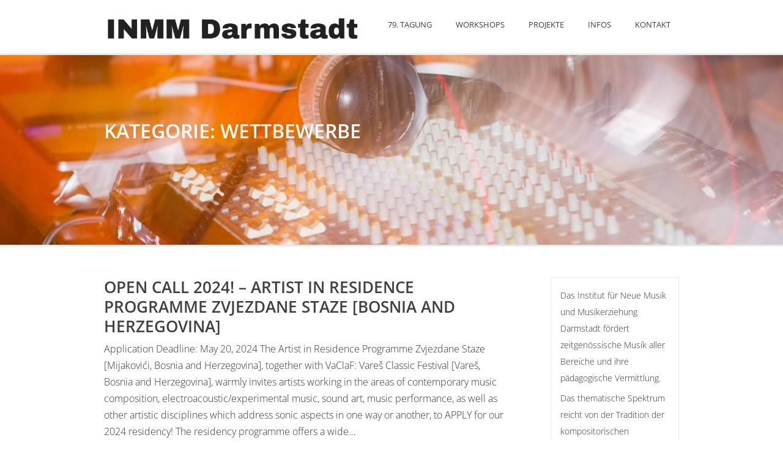

--- FILE ---
content_type: text/html; charset=UTF-8
request_url: https://www.neue-musik.org/category/wettbewerbe/page/3/
body_size: 12506
content:
<!DOCTYPE html>
<html class="no-js" lang="de">
<head>
<meta charset="UTF-8">

<!-- Diese Seite wurde optimiert mit wpSEO (https://www.wpseo.org). -->
<title>Wettbewerbe » Seite 3 » INMM Institut für Neue Musik und Musikerziehung</title>
<meta name="description" content="Open Call 2024! – Artist in Residence Programme Zvjezdane Staze [Bosnia and Herzegovina]. REMINDER - Call for Applications | Residency for New Music Composition - Montreal. OPEN CALL – DYSTOPIA sound art biennial 2024 - update. Ausschreibung: Musik 21 im NDR 24/25. 8." />
<meta name="robots" content="noindex, follow" />
<link rel="canonical" href="https://www.neue-musik.org/category/wettbewerbe/page/3/" />
<link rel="prev" href="https://www.neue-musik.org/category/wettbewerbe/page/2/" />
<link rel="next" href="https://www.neue-musik.org/category/wettbewerbe/page/4/" />
<meta property="og:type" content="website">
<meta property="og:url" content="https://www.neue-musik.org/category/wettbewerbe/page/3/">
<meta property="og:title" content="Wettbewerbe » Seite 3 » INMM Institut für Neue Musik und Musikerziehung">
<meta property="og:description" content="Open Call 2024! – Artist in Residence Programme Zvjezdane Staze [Bosnia and Herzegovina]. REMINDER - Call for Applications | Residency for New Music Composition - Montreal. OPEN CALL – DYSTOPIA sound art biennial 2024 - update. Ausschreibung: Musik 21 im NDR 24/25. 8.">


<meta name="viewport" content="width=device-width, initial-scale = 1.0, maximum-scale=2.0, user-scalable=yes" />
<link rel="profile" href="http://gmpg.org/xfn/11">
<link rel="pingback" href="">

	<style>img:is([sizes="auto" i], [sizes^="auto," i]) { contain-intrinsic-size: 3000px 1500px }</style>
	
<link rel="alternate" type="application/rss+xml" title="INMM Institut für Neue Musik und Musikerziehung &raquo; Feed" href="https://www.neue-musik.org/feed/" />
<link rel="alternate" type="application/rss+xml" title="INMM Institut für Neue Musik und Musikerziehung &raquo; Wettbewerbe Kategorie-Feed" href="https://www.neue-musik.org/category/wettbewerbe/feed/" />
<script type="text/javascript">
/* <![CDATA[ */
window._wpemojiSettings = {"baseUrl":"https:\/\/s.w.org\/images\/core\/emoji\/16.0.1\/72x72\/","ext":".png","svgUrl":"https:\/\/s.w.org\/images\/core\/emoji\/16.0.1\/svg\/","svgExt":".svg","source":{"concatemoji":"https:\/\/www.neue-musik.org\/wp-includes\/js\/wp-emoji-release.min.js?ver=6.8.3"}};
/*! This file is auto-generated */
!function(s,n){var o,i,e;function c(e){try{var t={supportTests:e,timestamp:(new Date).valueOf()};sessionStorage.setItem(o,JSON.stringify(t))}catch(e){}}function p(e,t,n){e.clearRect(0,0,e.canvas.width,e.canvas.height),e.fillText(t,0,0);var t=new Uint32Array(e.getImageData(0,0,e.canvas.width,e.canvas.height).data),a=(e.clearRect(0,0,e.canvas.width,e.canvas.height),e.fillText(n,0,0),new Uint32Array(e.getImageData(0,0,e.canvas.width,e.canvas.height).data));return t.every(function(e,t){return e===a[t]})}function u(e,t){e.clearRect(0,0,e.canvas.width,e.canvas.height),e.fillText(t,0,0);for(var n=e.getImageData(16,16,1,1),a=0;a<n.data.length;a++)if(0!==n.data[a])return!1;return!0}function f(e,t,n,a){switch(t){case"flag":return n(e,"\ud83c\udff3\ufe0f\u200d\u26a7\ufe0f","\ud83c\udff3\ufe0f\u200b\u26a7\ufe0f")?!1:!n(e,"\ud83c\udde8\ud83c\uddf6","\ud83c\udde8\u200b\ud83c\uddf6")&&!n(e,"\ud83c\udff4\udb40\udc67\udb40\udc62\udb40\udc65\udb40\udc6e\udb40\udc67\udb40\udc7f","\ud83c\udff4\u200b\udb40\udc67\u200b\udb40\udc62\u200b\udb40\udc65\u200b\udb40\udc6e\u200b\udb40\udc67\u200b\udb40\udc7f");case"emoji":return!a(e,"\ud83e\udedf")}return!1}function g(e,t,n,a){var r="undefined"!=typeof WorkerGlobalScope&&self instanceof WorkerGlobalScope?new OffscreenCanvas(300,150):s.createElement("canvas"),o=r.getContext("2d",{willReadFrequently:!0}),i=(o.textBaseline="top",o.font="600 32px Arial",{});return e.forEach(function(e){i[e]=t(o,e,n,a)}),i}function t(e){var t=s.createElement("script");t.src=e,t.defer=!0,s.head.appendChild(t)}"undefined"!=typeof Promise&&(o="wpEmojiSettingsSupports",i=["flag","emoji"],n.supports={everything:!0,everythingExceptFlag:!0},e=new Promise(function(e){s.addEventListener("DOMContentLoaded",e,{once:!0})}),new Promise(function(t){var n=function(){try{var e=JSON.parse(sessionStorage.getItem(o));if("object"==typeof e&&"number"==typeof e.timestamp&&(new Date).valueOf()<e.timestamp+604800&&"object"==typeof e.supportTests)return e.supportTests}catch(e){}return null}();if(!n){if("undefined"!=typeof Worker&&"undefined"!=typeof OffscreenCanvas&&"undefined"!=typeof URL&&URL.createObjectURL&&"undefined"!=typeof Blob)try{var e="postMessage("+g.toString()+"("+[JSON.stringify(i),f.toString(),p.toString(),u.toString()].join(",")+"));",a=new Blob([e],{type:"text/javascript"}),r=new Worker(URL.createObjectURL(a),{name:"wpTestEmojiSupports"});return void(r.onmessage=function(e){c(n=e.data),r.terminate(),t(n)})}catch(e){}c(n=g(i,f,p,u))}t(n)}).then(function(e){for(var t in e)n.supports[t]=e[t],n.supports.everything=n.supports.everything&&n.supports[t],"flag"!==t&&(n.supports.everythingExceptFlag=n.supports.everythingExceptFlag&&n.supports[t]);n.supports.everythingExceptFlag=n.supports.everythingExceptFlag&&!n.supports.flag,n.DOMReady=!1,n.readyCallback=function(){n.DOMReady=!0}}).then(function(){return e}).then(function(){var e;n.supports.everything||(n.readyCallback(),(e=n.source||{}).concatemoji?t(e.concatemoji):e.wpemoji&&e.twemoji&&(t(e.twemoji),t(e.wpemoji)))}))}((window,document),window._wpemojiSettings);
/* ]]> */
</script>
<style id='wp-emoji-styles-inline-css' type='text/css'>

	img.wp-smiley, img.emoji {
		display: inline !important;
		border: none !important;
		box-shadow: none !important;
		height: 1em !important;
		width: 1em !important;
		margin: 0 0.07em !important;
		vertical-align: -0.1em !important;
		background: none !important;
		padding: 0 !important;
	}
</style>
<link rel='stylesheet' id='wp-block-library-css' href='https://www.neue-musik.org/wp-includes/css/dist/block-library/style.min.css?ver=6.8.3' type='text/css' media='all' />
<style id='classic-theme-styles-inline-css' type='text/css'>
/*! This file is auto-generated */
.wp-block-button__link{color:#fff;background-color:#32373c;border-radius:9999px;box-shadow:none;text-decoration:none;padding:calc(.667em + 2px) calc(1.333em + 2px);font-size:1.125em}.wp-block-file__button{background:#32373c;color:#fff;text-decoration:none}
</style>
<style id='global-styles-inline-css' type='text/css'>
:root{--wp--preset--aspect-ratio--square: 1;--wp--preset--aspect-ratio--4-3: 4/3;--wp--preset--aspect-ratio--3-4: 3/4;--wp--preset--aspect-ratio--3-2: 3/2;--wp--preset--aspect-ratio--2-3: 2/3;--wp--preset--aspect-ratio--16-9: 16/9;--wp--preset--aspect-ratio--9-16: 9/16;--wp--preset--color--black: #000000;--wp--preset--color--cyan-bluish-gray: #abb8c3;--wp--preset--color--white: #ffffff;--wp--preset--color--pale-pink: #f78da7;--wp--preset--color--vivid-red: #cf2e2e;--wp--preset--color--luminous-vivid-orange: #ff6900;--wp--preset--color--luminous-vivid-amber: #fcb900;--wp--preset--color--light-green-cyan: #7bdcb5;--wp--preset--color--vivid-green-cyan: #00d084;--wp--preset--color--pale-cyan-blue: #8ed1fc;--wp--preset--color--vivid-cyan-blue: #0693e3;--wp--preset--color--vivid-purple: #9b51e0;--wp--preset--gradient--vivid-cyan-blue-to-vivid-purple: linear-gradient(135deg,rgba(6,147,227,1) 0%,rgb(155,81,224) 100%);--wp--preset--gradient--light-green-cyan-to-vivid-green-cyan: linear-gradient(135deg,rgb(122,220,180) 0%,rgb(0,208,130) 100%);--wp--preset--gradient--luminous-vivid-amber-to-luminous-vivid-orange: linear-gradient(135deg,rgba(252,185,0,1) 0%,rgba(255,105,0,1) 100%);--wp--preset--gradient--luminous-vivid-orange-to-vivid-red: linear-gradient(135deg,rgba(255,105,0,1) 0%,rgb(207,46,46) 100%);--wp--preset--gradient--very-light-gray-to-cyan-bluish-gray: linear-gradient(135deg,rgb(238,238,238) 0%,rgb(169,184,195) 100%);--wp--preset--gradient--cool-to-warm-spectrum: linear-gradient(135deg,rgb(74,234,220) 0%,rgb(151,120,209) 20%,rgb(207,42,186) 40%,rgb(238,44,130) 60%,rgb(251,105,98) 80%,rgb(254,248,76) 100%);--wp--preset--gradient--blush-light-purple: linear-gradient(135deg,rgb(255,206,236) 0%,rgb(152,150,240) 100%);--wp--preset--gradient--blush-bordeaux: linear-gradient(135deg,rgb(254,205,165) 0%,rgb(254,45,45) 50%,rgb(107,0,62) 100%);--wp--preset--gradient--luminous-dusk: linear-gradient(135deg,rgb(255,203,112) 0%,rgb(199,81,192) 50%,rgb(65,88,208) 100%);--wp--preset--gradient--pale-ocean: linear-gradient(135deg,rgb(255,245,203) 0%,rgb(182,227,212) 50%,rgb(51,167,181) 100%);--wp--preset--gradient--electric-grass: linear-gradient(135deg,rgb(202,248,128) 0%,rgb(113,206,126) 100%);--wp--preset--gradient--midnight: linear-gradient(135deg,rgb(2,3,129) 0%,rgb(40,116,252) 100%);--wp--preset--font-size--small: 13px;--wp--preset--font-size--medium: 20px;--wp--preset--font-size--large: 36px;--wp--preset--font-size--x-large: 42px;--wp--preset--spacing--20: 0.44rem;--wp--preset--spacing--30: 0.67rem;--wp--preset--spacing--40: 1rem;--wp--preset--spacing--50: 1.5rem;--wp--preset--spacing--60: 2.25rem;--wp--preset--spacing--70: 3.38rem;--wp--preset--spacing--80: 5.06rem;--wp--preset--shadow--natural: 6px 6px 9px rgba(0, 0, 0, 0.2);--wp--preset--shadow--deep: 12px 12px 50px rgba(0, 0, 0, 0.4);--wp--preset--shadow--sharp: 6px 6px 0px rgba(0, 0, 0, 0.2);--wp--preset--shadow--outlined: 6px 6px 0px -3px rgba(255, 255, 255, 1), 6px 6px rgba(0, 0, 0, 1);--wp--preset--shadow--crisp: 6px 6px 0px rgba(0, 0, 0, 1);}:where(.is-layout-flex){gap: 0.5em;}:where(.is-layout-grid){gap: 0.5em;}body .is-layout-flex{display: flex;}.is-layout-flex{flex-wrap: wrap;align-items: center;}.is-layout-flex > :is(*, div){margin: 0;}body .is-layout-grid{display: grid;}.is-layout-grid > :is(*, div){margin: 0;}:where(.wp-block-columns.is-layout-flex){gap: 2em;}:where(.wp-block-columns.is-layout-grid){gap: 2em;}:where(.wp-block-post-template.is-layout-flex){gap: 1.25em;}:where(.wp-block-post-template.is-layout-grid){gap: 1.25em;}.has-black-color{color: var(--wp--preset--color--black) !important;}.has-cyan-bluish-gray-color{color: var(--wp--preset--color--cyan-bluish-gray) !important;}.has-white-color{color: var(--wp--preset--color--white) !important;}.has-pale-pink-color{color: var(--wp--preset--color--pale-pink) !important;}.has-vivid-red-color{color: var(--wp--preset--color--vivid-red) !important;}.has-luminous-vivid-orange-color{color: var(--wp--preset--color--luminous-vivid-orange) !important;}.has-luminous-vivid-amber-color{color: var(--wp--preset--color--luminous-vivid-amber) !important;}.has-light-green-cyan-color{color: var(--wp--preset--color--light-green-cyan) !important;}.has-vivid-green-cyan-color{color: var(--wp--preset--color--vivid-green-cyan) !important;}.has-pale-cyan-blue-color{color: var(--wp--preset--color--pale-cyan-blue) !important;}.has-vivid-cyan-blue-color{color: var(--wp--preset--color--vivid-cyan-blue) !important;}.has-vivid-purple-color{color: var(--wp--preset--color--vivid-purple) !important;}.has-black-background-color{background-color: var(--wp--preset--color--black) !important;}.has-cyan-bluish-gray-background-color{background-color: var(--wp--preset--color--cyan-bluish-gray) !important;}.has-white-background-color{background-color: var(--wp--preset--color--white) !important;}.has-pale-pink-background-color{background-color: var(--wp--preset--color--pale-pink) !important;}.has-vivid-red-background-color{background-color: var(--wp--preset--color--vivid-red) !important;}.has-luminous-vivid-orange-background-color{background-color: var(--wp--preset--color--luminous-vivid-orange) !important;}.has-luminous-vivid-amber-background-color{background-color: var(--wp--preset--color--luminous-vivid-amber) !important;}.has-light-green-cyan-background-color{background-color: var(--wp--preset--color--light-green-cyan) !important;}.has-vivid-green-cyan-background-color{background-color: var(--wp--preset--color--vivid-green-cyan) !important;}.has-pale-cyan-blue-background-color{background-color: var(--wp--preset--color--pale-cyan-blue) !important;}.has-vivid-cyan-blue-background-color{background-color: var(--wp--preset--color--vivid-cyan-blue) !important;}.has-vivid-purple-background-color{background-color: var(--wp--preset--color--vivid-purple) !important;}.has-black-border-color{border-color: var(--wp--preset--color--black) !important;}.has-cyan-bluish-gray-border-color{border-color: var(--wp--preset--color--cyan-bluish-gray) !important;}.has-white-border-color{border-color: var(--wp--preset--color--white) !important;}.has-pale-pink-border-color{border-color: var(--wp--preset--color--pale-pink) !important;}.has-vivid-red-border-color{border-color: var(--wp--preset--color--vivid-red) !important;}.has-luminous-vivid-orange-border-color{border-color: var(--wp--preset--color--luminous-vivid-orange) !important;}.has-luminous-vivid-amber-border-color{border-color: var(--wp--preset--color--luminous-vivid-amber) !important;}.has-light-green-cyan-border-color{border-color: var(--wp--preset--color--light-green-cyan) !important;}.has-vivid-green-cyan-border-color{border-color: var(--wp--preset--color--vivid-green-cyan) !important;}.has-pale-cyan-blue-border-color{border-color: var(--wp--preset--color--pale-cyan-blue) !important;}.has-vivid-cyan-blue-border-color{border-color: var(--wp--preset--color--vivid-cyan-blue) !important;}.has-vivid-purple-border-color{border-color: var(--wp--preset--color--vivid-purple) !important;}.has-vivid-cyan-blue-to-vivid-purple-gradient-background{background: var(--wp--preset--gradient--vivid-cyan-blue-to-vivid-purple) !important;}.has-light-green-cyan-to-vivid-green-cyan-gradient-background{background: var(--wp--preset--gradient--light-green-cyan-to-vivid-green-cyan) !important;}.has-luminous-vivid-amber-to-luminous-vivid-orange-gradient-background{background: var(--wp--preset--gradient--luminous-vivid-amber-to-luminous-vivid-orange) !important;}.has-luminous-vivid-orange-to-vivid-red-gradient-background{background: var(--wp--preset--gradient--luminous-vivid-orange-to-vivid-red) !important;}.has-very-light-gray-to-cyan-bluish-gray-gradient-background{background: var(--wp--preset--gradient--very-light-gray-to-cyan-bluish-gray) !important;}.has-cool-to-warm-spectrum-gradient-background{background: var(--wp--preset--gradient--cool-to-warm-spectrum) !important;}.has-blush-light-purple-gradient-background{background: var(--wp--preset--gradient--blush-light-purple) !important;}.has-blush-bordeaux-gradient-background{background: var(--wp--preset--gradient--blush-bordeaux) !important;}.has-luminous-dusk-gradient-background{background: var(--wp--preset--gradient--luminous-dusk) !important;}.has-pale-ocean-gradient-background{background: var(--wp--preset--gradient--pale-ocean) !important;}.has-electric-grass-gradient-background{background: var(--wp--preset--gradient--electric-grass) !important;}.has-midnight-gradient-background{background: var(--wp--preset--gradient--midnight) !important;}.has-small-font-size{font-size: var(--wp--preset--font-size--small) !important;}.has-medium-font-size{font-size: var(--wp--preset--font-size--medium) !important;}.has-large-font-size{font-size: var(--wp--preset--font-size--large) !important;}.has-x-large-font-size{font-size: var(--wp--preset--font-size--x-large) !important;}
:where(.wp-block-post-template.is-layout-flex){gap: 1.25em;}:where(.wp-block-post-template.is-layout-grid){gap: 1.25em;}
:where(.wp-block-columns.is-layout-flex){gap: 2em;}:where(.wp-block-columns.is-layout-grid){gap: 2em;}
:root :where(.wp-block-pullquote){font-size: 1.5em;line-height: 1.6;}
</style>
<link rel='stylesheet' id='contact-form-7-css' href='https://www.neue-musik.org/wp-content/plugins/contact-form-7/includes/css/styles.css?ver=6.1.4' type='text/css' media='all' />
<link rel='stylesheet' id='swimgcss-css' href='https://www.neue-musik.org/wp-content/plugins/shrinkwrap-images/shrinkwrap_images.css?ver=1.3.2' type='text/css' media='all' />
<link rel='stylesheet' id='indigo-open-sans-css' href='//www.neue-musik.org/wp-content/uploads/omgf/indigo-open-sans/indigo-open-sans.css?ver=1749539293' type='text/css' media='all' />
<link rel='stylesheet' id='genericons-css' href='https://www.neue-musik.org/wp-content/themes/indigo/genericons/genericons.css?ver=3.3.1' type='text/css' media='all' />
<link rel='stylesheet' id='custom-style-css' href='https://www.neue-musik.org/wp-content/themes/indigo/custom.css?ver=1' type='text/css' media='screen' />
<link rel='stylesheet' id='indigo-style-css' href='https://www.neue-musik.org/wp-content/themes/indigo/style.css?ver=6.8.3' type='text/css' media='all' />
<link rel='stylesheet' id='wrve-css-css' href='https://www.neue-musik.org/wp-content/plugins/responsive-video-embed/css/rve.min.css?ver=6.8.3' type='text/css' media='all' />
<script type="text/javascript" src="https://www.neue-musik.org/wp-includes/js/jquery/jquery.min.js?ver=3.7.1" id="jquery-core-js"></script>
<script type="text/javascript" src="https://www.neue-musik.org/wp-includes/js/jquery/jquery-migrate.min.js?ver=3.4.1" id="jquery-migrate-js"></script>
<link rel="https://api.w.org/" href="https://www.neue-musik.org/wp-json/" /><link rel="alternate" title="JSON" type="application/json" href="https://www.neue-musik.org/wp-json/wp/v2/categories/10" /><link rel="EditURI" type="application/rsd+xml" title="RSD" href="https://www.neue-musik.org/xmlrpc.php?rsd" />
<meta name="generator" content="WordPress 6.8.3" />
    <style type="text/css">
        #header { background: #ffffff; }
		.mainnav a { color: #404040; }
		.sl-slider h2, .sl-slider blockquote { color: #ffffff; }
		.sl-slider blockquote a { border: solid 2px #ffffff; color: #ffffff; }
		body { color: #333333; }
		h1.entry-title, h2.entry-title, .artsubtitle { color: #ffffff; }
		.blogpost h2.entry-title a, .servicespost h2.entry-title a, .teammember h2.entry-title { color: #404040; }
		.teamwidget h2, .serviceswidget h2, #footerinner h2 { color: #404040; }
		#rightbar h2 { color: #4DBFD9; }
		a.socialicon { color: #666666; border: solid 1px #666666; }
		a.socialicon:hover { background: #666666; }
    </style>
    <link rel="icon" href="https://www.neue-musik.org/wp-content/uploads/2021/04/inmm-logo-neu-e1758187541322-150x150.jpg" sizes="32x32" />
<link rel="icon" href="https://www.neue-musik.org/wp-content/uploads/2021/04/inmm-logo-neu-e1758187541322.jpg" sizes="192x192" />
<link rel="apple-touch-icon" href="https://www.neue-musik.org/wp-content/uploads/2021/04/inmm-logo-neu-e1758187541322.jpg" />
<meta name="msapplication-TileImage" content="https://www.neue-musik.org/wp-content/uploads/2021/04/inmm-logo-neu-e1758187541322.jpg" />
		<style type="text/css" id="wp-custom-css">
			/* open-sans-300 - vietnamese_latin-ext_latin_hebrew_greek-ext_greek_cyrillic-ext_cyrillic */
@font-face {
  font-family: 'Open Sans';
  font-style: normal;
  font-weight: 300;
  src: url('https://www.neue-musik.org/fonts/open-sans-v34-vietnamese_latin-ext_latin_hebrew_greek-ext_greek_cyrillic-ext_cyrillic-300.eot'); /* IE9 Compat Modes */
  src: local(''),
       url('https://www.neue-musik.org/fonts/open-sans-v34-vietnamese_latin-ext_latin_hebrew_greek-ext_greek_cyrillic-ext_cyrillic-300.eot?#iefix') format('embedded-opentype'), /* IE6-IE8 */
       url('https://www.neue-musik.org/fonts/open-sans-v34-vietnamese_latin-ext_latin_hebrew_greek-ext_greek_cyrillic-ext_cyrillic-300.woff2') format('woff2'), /* Super Modern Browsers */
       url('https://www.neue-musik.org/fonts/open-sans-v34-vietnamese_latin-ext_latin_hebrew_greek-ext_greek_cyrillic-ext_cyrillic-300.woff') format('woff'), /* Modern Browsers */
       url('https://www.neue-musik.org/fonts/open-sans-v34-vietnamese_latin-ext_latin_hebrew_greek-ext_greek_cyrillic-ext_cyrillic-300.ttf') format('truetype'), /* Safari, Android, iOS */
       url('https://www.neue-musik.org/fonts/open-sans-v34-vietnamese_latin-ext_latin_hebrew_greek-ext_greek_cyrillic-ext_cyrillic-300.svg#OpenSans') format('svg'); /* Legacy iOS */
}

/* open-sans-regular - vietnamese_latin-ext_latin_hebrew_greek-ext_greek_cyrillic-ext_cyrillic */
@font-face {
  font-family: 'Open Sans';
  font-style: normal;
  font-weight: 400;
  src: url('https://www.neue-musik.org/fonts/open-sans-v34-vietnamese_latin-ext_latin_hebrew_greek-ext_greek_cyrillic-ext_cyrillic-regular.eot'); /* IE9 Compat Modes */
  src: local(''),
       url('https://www.neue-musik.org/fonts/open-sans-v34-vietnamese_latin-ext_latin_hebrew_greek-ext_greek_cyrillic-ext_cyrillic-regular.eot?#iefix') format('embedded-opentype'), /* IE6-IE8 */
       url('https://www.neue-musik.org/fonts/open-sans-v34-vietnamese_latin-ext_latin_hebrew_greek-ext_greek_cyrillic-ext_cyrillic-regular.woff2') format('woff2'), /* Super Modern Browsers */
       url('https://www.neue-musik.org/fonts/open-sans-v34-vietnamese_latin-ext_latin_hebrew_greek-ext_greek_cyrillic-ext_cyrillic-regular.woff') format('woff'), /* Modern Browsers */
       url('https://www.neue-musik.org/fonts/open-sans-v34-vietnamese_latin-ext_latin_hebrew_greek-ext_greek_cyrillic-ext_cyrillic-regular.ttf') format('truetype'), /* Safari, Android, iOS */
       url('https://www.neue-musik.org/fonts/open-sans-v34-vietnamese_latin-ext_latin_hebrew_greek-ext_greek_cyrillic-ext_cyrillic-regular.svg#OpenSans') format('svg'); /* Legacy iOS */
}

/* open-sans-500 - vietnamese_latin-ext_latin_hebrew_greek-ext_greek_cyrillic-ext_cyrillic */
@font-face {
  font-family: 'Open Sans';
  font-style: normal;
  font-weight: 500;
  src: url('https://www.neue-musik.org/fonts/open-sans-v34-vietnamese_latin-ext_latin_hebrew_greek-ext_greek_cyrillic-ext_cyrillic-500.eot'); /* IE9 Compat Modes */
  src: local(''),
       url('https://www.neue-musik.org/fonts/open-sans-v34-vietnamese_latin-ext_latin_hebrew_greek-ext_greek_cyrillic-ext_cyrillic-500.eot?#iefix') format('embedded-opentype'), /* IE6-IE8 */
       url('https://www.neue-musik.org/fonts/open-sans-v34-vietnamese_latin-ext_latin_hebrew_greek-ext_greek_cyrillic-ext_cyrillic-500.woff2') format('woff2'), /* Super Modern Browsers */
       url('https://www.neue-musik.org/fonts/open-sans-v34-vietnamese_latin-ext_latin_hebrew_greek-ext_greek_cyrillic-ext_cyrillic-500.woff') format('woff'), /* Modern Browsers */
       url('https://www.neue-musik.org/fonts/open-sans-v34-vietnamese_latin-ext_latin_hebrew_greek-ext_greek_cyrillic-ext_cyrillic-500.ttf') format('truetype'), /* Safari, Android, iOS */
       url('https://www.neue-musik.org/fonts/open-sans-v34-vietnamese_latin-ext_latin_hebrew_greek-ext_greek_cyrillic-ext_cyrillic-500.svg#OpenSans') format('svg'); /* Legacy iOS */
}

/* open-sans-600 - vietnamese_latin-ext_latin_hebrew_greek-ext_greek_cyrillic-ext_cyrillic */
@font-face {
  font-family: 'Open Sans';
  font-style: normal;
  font-weight: 600;
  src: url('https://www.neue-musik.org/fonts/open-sans-v34-vietnamese_latin-ext_latin_hebrew_greek-ext_greek_cyrillic-ext_cyrillic-600.eot'); /* IE9 Compat Modes */
  src: local(''),
       url('https://www.neue-musik.org/fonts/open-sans-v34-vietnamese_latin-ext_latin_hebrew_greek-ext_greek_cyrillic-ext_cyrillic-600.eot?#iefix') format('embedded-opentype'), /* IE6-IE8 */
       url('https://www.neue-musik.org/fonts/open-sans-v34-vietnamese_latin-ext_latin_hebrew_greek-ext_greek_cyrillic-ext_cyrillic-600.woff2') format('woff2'), /* Super Modern Browsers */
       url('https://www.neue-musik.org/fonts/open-sans-v34-vietnamese_latin-ext_latin_hebrew_greek-ext_greek_cyrillic-ext_cyrillic-600.woff') format('woff'), /* Modern Browsers */
       url('https://www.neue-musik.org/fonts/open-sans-v34-vietnamese_latin-ext_latin_hebrew_greek-ext_greek_cyrillic-ext_cyrillic-600.ttf') format('truetype'), /* Safari, Android, iOS */
       url('https://www.neue-musik.org/fonts/open-sans-v34-vietnamese_latin-ext_latin_hebrew_greek-ext_greek_cyrillic-ext_cyrillic-600.svg#OpenSans') format('svg'); /* Legacy iOS */
}

/* open-sans-700 - vietnamese_latin-ext_latin_hebrew_greek-ext_greek_cyrillic-ext_cyrillic */
@font-face {
  font-family: 'Open Sans';
  font-style: normal;
  font-weight: 700;
  src: url('https://www.neue-musik.org/fonts/open-sans-v34-vietnamese_latin-ext_latin_hebrew_greek-ext_greek_cyrillic-ext_cyrillic-700.eot'); /* IE9 Compat Modes */
  src: local(''),
       url('https://www.neue-musik.org/fonts/open-sans-v34-vietnamese_latin-ext_latin_hebrew_greek-ext_greek_cyrillic-ext_cyrillic-700.eot?#iefix') format('embedded-opentype'), /* IE6-IE8 */
       url('https://www.neue-musik.org/fonts/open-sans-v34-vietnamese_latin-ext_latin_hebrew_greek-ext_greek_cyrillic-ext_cyrillic-700.woff2') format('woff2'), /* Super Modern Browsers */
       url('https://www.neue-musik.org/fonts/open-sans-v34-vietnamese_latin-ext_latin_hebrew_greek-ext_greek_cyrillic-ext_cyrillic-700.woff') format('woff'), /* Modern Browsers */
       url('https://www.neue-musik.org/fonts/open-sans-v34-vietnamese_latin-ext_latin_hebrew_greek-ext_greek_cyrillic-ext_cyrillic-700.ttf') format('truetype'), /* Safari, Android, iOS */
       url('https://www.neue-musik.org/fonts/open-sans-v34-vietnamese_latin-ext_latin_hebrew_greek-ext_greek_cyrillic-ext_cyrillic-700.svg#OpenSans') format('svg'); /* Legacy iOS */
}

/* open-sans-800 - vietnamese_latin-ext_latin_hebrew_greek-ext_greek_cyrillic-ext_cyrillic */
@font-face {
  font-family: 'Open Sans';
  font-style: normal;
  font-weight: 800;
  src: url('https://www.neue-musik.org/fonts/open-sans-v34-vietnamese_latin-ext_latin_hebrew_greek-ext_greek_cyrillic-ext_cyrillic-800.eot'); /* IE9 Compat Modes */
  src: local(''),
       url('https://www.neue-musik.org/fonts/open-sans-v34-vietnamese_latin-ext_latin_hebrew_greek-ext_greek_cyrillic-ext_cyrillic-800.eot?#iefix') format('embedded-opentype'), /* IE6-IE8 */
       url('https://www.neue-musik.org/fonts/open-sans-v34-vietnamese_latin-ext_latin_hebrew_greek-ext_greek_cyrillic-ext_cyrillic-800.woff2') format('woff2'), /* Super Modern Browsers */
       url('https://www.neue-musik.org/fonts/open-sans-v34-vietnamese_latin-ext_latin_hebrew_greek-ext_greek_cyrillic-ext_cyrillic-800.woff') format('woff'), /* Modern Browsers */
       url('https://www.neue-musik.org/fonts/open-sans-v34-vietnamese_latin-ext_latin_hebrew_greek-ext_greek_cyrillic-ext_cyrillic-800.ttf') format('truetype'), /* Safari, Android, iOS */
       url('https://www.neue-musik.org/fonts/open-sans-v34-vietnamese_latin-ext_latin_hebrew_greek-ext_greek_cyrillic-ext_cyrillic-800.svg#OpenSans') format('svg'); /* Legacy iOS */
}

/* open-sans-300italic - vietnamese_latin-ext_latin_hebrew_greek-ext_greek_cyrillic-ext_cyrillic */
@font-face {
  font-family: 'Open Sans';
  font-style: italic;
  font-weight: 300;
  src: url('https://www.neue-musik.org/fonts/open-sans-v34-vietnamese_latin-ext_latin_hebrew_greek-ext_greek_cyrillic-ext_cyrillic-300italic.eot'); /* IE9 Compat Modes */
  src: local(''),
       url('https://www.neue-musik.org/fonts/open-sans-v34-vietnamese_latin-ext_latin_hebrew_greek-ext_greek_cyrillic-ext_cyrillic-300italic.eot?#iefix') format('embedded-opentype'), /* IE6-IE8 */
       url('https://www.neue-musik.org/fonts/open-sans-v34-vietnamese_latin-ext_latin_hebrew_greek-ext_greek_cyrillic-ext_cyrillic-300italic.woff2') format('woff2'), /* Super Modern Browsers */
       url('https://www.neue-musik.org/fonts/open-sans-v34-vietnamese_latin-ext_latin_hebrew_greek-ext_greek_cyrillic-ext_cyrillic-300italic.woff') format('woff'), /* Modern Browsers */
       url('https://www.neue-musik.org/fonts/open-sans-v34-vietnamese_latin-ext_latin_hebrew_greek-ext_greek_cyrillic-ext_cyrillic-300italic.ttf') format('truetype'), /* Safari, Android, iOS */
       url('https://www.neue-musik.org/fonts/open-sans-v34-vietnamese_latin-ext_latin_hebrew_greek-ext_greek_cyrillic-ext_cyrillic-300italic.svg#OpenSans') format('svg'); /* Legacy iOS */
}

/* open-sans-italic - vietnamese_latin-ext_latin_hebrew_greek-ext_greek_cyrillic-ext_cyrillic */
@font-face {
  font-family: 'Open Sans';
  font-style: italic;
  font-weight: 400;
  src: url('https://www.neue-musik.org/fonts/open-sans-v34-vietnamese_latin-ext_latin_hebrew_greek-ext_greek_cyrillic-ext_cyrillic-italic.eot'); /* IE9 Compat Modes */
  src: local(''),
       url('https://www.neue-musik.org/fonts/open-sans-v34-vietnamese_latin-ext_latin_hebrew_greek-ext_greek_cyrillic-ext_cyrillic-italic.eot?#iefix') format('embedded-opentype'), /* IE6-IE8 */
       url('https://www.neue-musik.org/fonts/open-sans-v34-vietnamese_latin-ext_latin_hebrew_greek-ext_greek_cyrillic-ext_cyrillic-italic.woff2') format('woff2'), /* Super Modern Browsers */
       url('https://www.neue-musik.org/fonts/open-sans-v34-vietnamese_latin-ext_latin_hebrew_greek-ext_greek_cyrillic-ext_cyrillic-italic.woff') format('woff'), /* Modern Browsers */
       url('https://www.neue-musik.org/fonts/open-sans-v34-vietnamese_latin-ext_latin_hebrew_greek-ext_greek_cyrillic-ext_cyrillic-italic.ttf') format('truetype'), /* Safari, Android, iOS */
       url('https://www.neue-musik.org/fonts/open-sans-v34-vietnamese_latin-ext_latin_hebrew_greek-ext_greek_cyrillic-ext_cyrillic-italic.svg#OpenSans') format('svg'); /* Legacy iOS */
}

/* open-sans-500italic - vietnamese_latin-ext_latin_hebrew_greek-ext_greek_cyrillic-ext_cyrillic */
@font-face {
  font-family: 'Open Sans';
  font-style: italic;
  font-weight: 500;
  src: url('https://www.neue-musik.org/fonts/open-sans-v34-vietnamese_latin-ext_latin_hebrew_greek-ext_greek_cyrillic-ext_cyrillic-500italic.eot'); /* IE9 Compat Modes */
  src: local(''),
       url('https://www.neue-musik.org/fonts/open-sans-v34-vietnamese_latin-ext_latin_hebrew_greek-ext_greek_cyrillic-ext_cyrillic-500italic.eot?#iefix') format('embedded-opentype'), /* IE6-IE8 */
       url('https://www.neue-musik.org/fonts/open-sans-v34-vietnamese_latin-ext_latin_hebrew_greek-ext_greek_cyrillic-ext_cyrillic-500italic.woff2') format('woff2'), /* Super Modern Browsers */
       url('https://www.neue-musik.org/fonts/open-sans-v34-vietnamese_latin-ext_latin_hebrew_greek-ext_greek_cyrillic-ext_cyrillic-500italic.woff') format('woff'), /* Modern Browsers */
       url('https://www.neue-musik.org/fonts/open-sans-v34-vietnamese_latin-ext_latin_hebrew_greek-ext_greek_cyrillic-ext_cyrillic-500italic.ttf') format('truetype'), /* Safari, Android, iOS */
       url('https://www.neue-musik.org/fonts/open-sans-v34-vietnamese_latin-ext_latin_hebrew_greek-ext_greek_cyrillic-ext_cyrillic-500italic.svg#OpenSans') format('svg'); /* Legacy iOS */
}

/* open-sans-600italic - vietnamese_latin-ext_latin_hebrew_greek-ext_greek_cyrillic-ext_cyrillic */
@font-face {
  font-family: 'Open Sans';
  font-style: italic;
  font-weight: 600;
  src: url('https://www.neue-musik.org/fonts/open-sans-v34-vietnamese_latin-ext_latin_hebrew_greek-ext_greek_cyrillic-ext_cyrillic-600italic.eot'); /* IE9 Compat Modes */
  src: local(''),
       url('https://www.neue-musik.org/fonts/open-sans-v34-vietnamese_latin-ext_latin_hebrew_greek-ext_greek_cyrillic-ext_cyrillic-600italic.eot?#iefix') format('embedded-opentype'), /* IE6-IE8 */
       url('https://www.neue-musik.org/fonts/open-sans-v34-vietnamese_latin-ext_latin_hebrew_greek-ext_greek_cyrillic-ext_cyrillic-600italic.woff2') format('woff2'), /* Super Modern Browsers */
       url('https://www.neue-musik.org/fonts/open-sans-v34-vietnamese_latin-ext_latin_hebrew_greek-ext_greek_cyrillic-ext_cyrillic-600italic.woff') format('woff'), /* Modern Browsers */
       url('https://www.neue-musik.org/fonts/open-sans-v34-vietnamese_latin-ext_latin_hebrew_greek-ext_greek_cyrillic-ext_cyrillic-600italic.ttf') format('truetype'), /* Safari, Android, iOS */
       url('https://www.neue-musik.org/fonts/open-sans-v34-vietnamese_latin-ext_latin_hebrew_greek-ext_greek_cyrillic-ext_cyrillic-600italic.svg#OpenSans') format('svg'); /* Legacy iOS */
}

/* open-sans-700italic - vietnamese_latin-ext_latin_hebrew_greek-ext_greek_cyrillic-ext_cyrillic */
@font-face {
  font-family: 'Open Sans';
  font-style: italic;
  font-weight: 700;
  src: url('https://www.neue-musik.org/fonts/open-sans-v34-vietnamese_latin-ext_latin_hebrew_greek-ext_greek_cyrillic-ext_cyrillic-700italic.eot'); /* IE9 Compat Modes */
  src: local(''),
       url('https://www.neue-musik.org/fonts/open-sans-v34-vietnamese_latin-ext_latin_hebrew_greek-ext_greek_cyrillic-ext_cyrillic-700italic.eot?#iefix') format('embedded-opentype'), /* IE6-IE8 */
       url('https://www.neue-musik.org/fonts/open-sans-v34-vietnamese_latin-ext_latin_hebrew_greek-ext_greek_cyrillic-ext_cyrillic-700italic.woff2') format('woff2'), /* Super Modern Browsers */
       url('https://www.neue-musik.org/fonts/open-sans-v34-vietnamese_latin-ext_latin_hebrew_greek-ext_greek_cyrillic-ext_cyrillic-700italic.woff') format('woff'), /* Modern Browsers */
       url('https://www.neue-musik.org/fonts/open-sans-v34-vietnamese_latin-ext_latin_hebrew_greek-ext_greek_cyrillic-ext_cyrillic-700italic.ttf') format('truetype'), /* Safari, Android, iOS */
       url('https://www.neue-musik.org/fonts/open-sans-v34-vietnamese_latin-ext_latin_hebrew_greek-ext_greek_cyrillic-ext_cyrillic-700italic.svg#OpenSans') format('svg'); /* Legacy iOS */
}

/* open-sans-800italic - vietnamese_latin-ext_latin_hebrew_greek-ext_greek_cyrillic-ext_cyrillic */
@font-face {
  font-family: 'Open Sans';
  font-style: italic;
  font-weight: 800;
  src: url('https://www.neue-musik.org/fonts/open-sans-v34-vietnamese_latin-ext_latin_hebrew_greek-ext_greek_cyrillic-ext_cyrillic-800italic.eot'); /* IE9 Compat Modes */
  src: local(''),
       url('https://www.neue-musik.org/fonts/open-sans-v34-vietnamese_latin-ext_latin_hebrew_greek-ext_greek_cyrillic-ext_cyrillic-800italic.eot?#iefix') format('embedded-opentype'), /* IE6-IE8 */
       url('https://www.neue-musik.org/fonts/open-sans-v34-vietnamese_latin-ext_latin_hebrew_greek-ext_greek_cyrillic-ext_cyrillic-800italic.woff2') format('woff2'), /* Super Modern Browsers */
       url('https://www.neue-musik.org/fonts/open-sans-v34-vietnamese_latin-ext_latin_hebrew_greek-ext_greek_cyrillic-ext_cyrillic-800italic.woff') format('woff'), /* Modern Browsers */
       url('https://www.neue-musik.org/fonts/open-sans-v34-vietnamese_latin-ext_latin_hebrew_greek-ext_greek_cyrillic-ext_cyrillic-800italic.ttf') format('truetype'), /* Safari, Android, iOS */
       url('https://www.neue-musik.org/fonts/open-sans-v34-vietnamese_latin-ext_latin_hebrew_greek-ext_greek_cyrillic-ext_cyrillic-800italic.svg#OpenSans') format('svg'); /* Legacy iOS */
}
		</style>
		</head>

<body class="archive paged category category-wettbewerbe category-10 paged-3 category-paged-3 wp-theme-indigo">
	<div id="container">
		<div id="header">
  			<div id="headerin">
    			<div id="logo">
                	<a href="https://www.neue-musik.org/" title="INMM Institut für Neue Musik und Musikerziehung" rel="home">
      					      						<img src="https://www.neue-musik.org/wp-content/uploads/2016/11/logo1.png">
      					      				</a>
               </div>

			<div id="mainmenu" class="menu-main-container"><ul id="menu-main" class="mainnav superfish"><li id="menu-item-13049" class="menu-item menu-item-type-post_type menu-item-object-post menu-item-13049"><a href="https://www.neue-musik.org/2025/06/03/79-tagung/">79. Tagung</a></li>
<li id="menu-item-13191" class="menu-item menu-item-type-post_type menu-item-object-post menu-item-13191"><a href="https://www.neue-musik.org/2025/02/11/workshops/">Workshops</a></li>
<li id="menu-item-7611" class="menu-item menu-item-type-post_type menu-item-object-page menu-item-has-children menu-item-7611"><a href="https://www.neue-musik.org/campus-neue-musik.html">Projekte</a>
<ul class="sub-menu">
	<li id="menu-item-10723" class="menu-item menu-item-type-post_type menu-item-object-post menu-item-10723"><a href="https://www.neue-musik.org/2021/12/17/forschungsprojekt-campus-neue-musik/">Forschungsprojekt Campus Neue Musik</a></li>
	<li id="menu-item-12520" class="menu-item menu-item-type-post_type menu-item-object-post menu-item-12520"><a href="https://www.neue-musik.org/2024/11/12/projekt-wiesenkonzert-2024/">Projekt Wiesenkonzert 2024</a></li>
	<li id="menu-item-11387" class="menu-item menu-item-type-post_type menu-item-object-post menu-item-11387"><a href="https://www.neue-musik.org/2022/06/14/wiesenkonzert-2022/">2022 – Wiesenkonzert</a></li>
	<li id="menu-item-10729" class="menu-item menu-item-type-post_type menu-item-object-post menu-item-10729"><a href="https://www.neue-musik.org/2021/12/17/schulprojekt-everyday-art/">Schulprojekt everyDay Art</a></li>
</ul>
</li>
<li id="menu-item-6949" class="menu-item menu-item-type-custom menu-item-object-custom current-menu-ancestor current-menu-parent menu-item-has-children menu-item-6949"><a href="https://www.neue-musik.org/anmeldeformular_online.html">Infos</a>
<ul class="sub-menu">
	<li id="menu-item-6951" class="menu-item menu-item-type-post_type menu-item-object-page menu-item-6951"><a href="https://www.neue-musik.org/institut_fuer_neue_musik.html">Das Institut</a></li>
	<li id="menu-item-12741" class="menu-item menu-item-type-post_type menu-item-object-page menu-item-12741"><a href="https://www.neue-musik.org/preise_anmeldung.html">Anmeldung / Preise</a></li>
	<li id="menu-item-8462" class="menu-item menu-item-type-post_type menu-item-object-page menu-item-8462"><a href="https://www.neue-musik.org/galerie.html">Galerie</a></li>
	<li id="menu-item-10395" class="menu-item menu-item-type-post_type menu-item-object-page menu-item-10395"><a href="https://www.neue-musik.org/publikationen.html">INMM &#8211; Publikationen</a></li>
	<li id="menu-item-10396" class="menu-item menu-item-type-taxonomy menu-item-object-category menu-item-10396"><a href="https://www.neue-musik.org/category/tagungen/">INMM &#8211; Tagungen (Archiv)</a></li>
	<li id="menu-item-12648" class="menu-item menu-item-type-taxonomy menu-item-object-category menu-item-12648"><a href="https://www.neue-musik.org/category/kurse/">INMM- Kurse (Archiv)</a></li>
	<li id="menu-item-10957" class="menu-item menu-item-type-post_type menu-item-object-page menu-item-10957"><a href="https://www.neue-musik.org/presse_service.html">Presse-Service</a></li>
	<li id="menu-item-8464" class="menu-item menu-item-type-custom menu-item-object-custom menu-item-8464"><a href="#">&#8211; &#8211; &#8211; &#8211; &#8211; &#8211; &#8211; &#8211;</a></li>
	<li id="menu-item-6952" class="menu-item menu-item-type-custom menu-item-object-custom menu-item-6952"><a href="https://www.neue-musik.org/category/aktuelles/">Aktuelles</a></li>
	<li id="menu-item-6953" class="menu-item menu-item-type-custom menu-item-object-custom menu-item-6953"><a href="https://www.neue-musik.org/category/veranstaltungen/">Veranstaltungen</a></li>
	<li id="menu-item-10777" class="menu-item menu-item-type-taxonomy menu-item-object-category menu-item-10777"><a href="https://www.neue-musik.org/category/foerderungen-stipendien/">Förderungen u. Stipendien</a></li>
	<li id="menu-item-10780" class="menu-item menu-item-type-taxonomy menu-item-object-category current-menu-item menu-item-10780"><a href="https://www.neue-musik.org/category/wettbewerbe/" aria-current="page">Wettbewerbe</a></li>
</ul>
</li>
<li id="menu-item-6884" class="menu-item menu-item-type-post_type menu-item-object-page menu-item-has-children menu-item-6884"><a href="https://www.neue-musik.org/kontakt.html">Kontakt</a>
<ul class="sub-menu">
	<li id="menu-item-11152" class="menu-item menu-item-type-post_type menu-item-object-page menu-item-11152"><a href="https://www.neue-musik.org/kontakt.html">Büro INMM</a></li>
	<li id="menu-item-237" class="menu-item menu-item-type-post_type menu-item-object-page menu-item-237"><a href="https://www.neue-musik.org/beitrittserklarung-inmm-darmstadt.html">Mitglied werden</a></li>
</ul>
</li>
</ul></div>  		</div>
	</div>

<div id="titlewrapper">
  	<div class="frontwidget-bg-img" style="background-image:url(							https://www.neue-musik.org/wp-content/themes/indigo/images/bgimage.jpg
                             );">
    </div>
  
  	<div id="titleinner">
    	<h1 class="entry-title">
      		Kategorie: <span>Wettbewerbe</span>    	</h1>
    
    	<div class="artsubtitle">
      		    	</div>
  	</div>
</div>

<div id="wrapper">
  	<div id="contentwrapper">
    	<div id="content">
      		      		      
      			<div class="blogpost">
        			        			<h2 class="entry-title" id="post-12298">
                    	<a href="https://www.neue-musik.org/2024/05/19/open-call-2024-artist-in-residence-programme-zvjezdane-staze-bosnia-and-herzegovina/" rel="bookmark" title="Open Call 2024! – Artist in Residence Programme Zvjezdane Staze [Bosnia and Herzegovina]">Open Call 2024! – Artist in Residence Programme Zvjezdane Staze [Bosnia and Herzegovina]</a>
                    </h2>
        
        			<div class="entry">
          				<p>Application Deadline: May 20, 2024 The Artist in Residence Programme Zvjezdane Staze [Mijakovići, Bosnia and Herzegovina], together with VaClaF: Vareš Classic Festival [Vareš, Bosnia and Herzegovina], warmly invites artists working in the areas of contemporary music composition, electroacoustic/experimental music, sound art, music performance, as well as other artistic disciplines which address sonic aspects in one way or another, to APPLY for our 2024 residency! The residency programme offers a wide&#8230;</p>
        			</div>
        
        			<div class="belowpost">
          				<div class="postdate">
            				 Mai 19th, 2024          				</div>
          				<a class="more-link" href="https://www.neue-musik.org/2024/05/19/open-call-2024-artist-in-residence-programme-zvjezdane-staze-bosnia-and-herzegovina/" >Mehr lesen</a></div>
      			</div>
      
	  	      
      			<div class="blogpost">
        			        			<h2 class="entry-title" id="post-12276">
                    	<a href="https://www.neue-musik.org/2024/05/05/reminder-call-for-applications-residency-for-new-music-composition-montreal/" rel="bookmark" title="REMINDER &#8211; Call for Applications | Residency for New Music Composition &#8211; Montreal">REMINDER &#8211; Call for Applications | Residency for New Music Composition &#8211; Montreal</a>
                    </h2>
        
        			<div class="entry">
          				<p>Bewerbungsschluss: 15.05.2024 Ausschreibung &#8211; Residenzen für Neue Musik Austausch Montreal (Provinz Québec) – Dresden Hellerau Das Goethe-Institut Montreal, der Conseil des arts et des lettres du Québec und Le Vivier – Carrefour des musiques nouvelles bieten einem/einer in Deutschland lebenden Komponist*in eine Residenz in Montreal. Diese Residenz ermöglicht ihr/ihm, wichtige Erfahrungen für den weiteren beruflichen Werdegang zu sammeln. Ein neues Lebensumfeld und die Begegnung mit anderen Kulturschaffenden bieten nicht nur&#8230;</p>
        			</div>
        
        			<div class="belowpost">
          				<div class="postdate">
            				 Mai 5th, 2024          				</div>
          				<a class="more-link" href="https://www.neue-musik.org/2024/05/05/reminder-call-for-applications-residency-for-new-music-composition-montreal/" >Mehr lesen</a></div>
      			</div>
      
	  	      
      			<div class="blogpost">
        			        			<h2 class="entry-title" id="post-12171">
                    	<a href="https://www.neue-musik.org/2024/02/18/open-call-dystopia-sound-art-biennial-2024-update/" rel="bookmark" title="OPEN CALL – DYSTOPIA sound art biennial 2024 &#8211; update">OPEN CALL – DYSTOPIA sound art biennial 2024 &#8211; update</a>
                    </h2>
        
        			<div class="entry">
          				<p>New Deadline 3rd March 2024, 11:59 pm, CET The DYSTOPIA Biennial is calling for proposals for its upcoming edition in 2024, with a focus on India. Broadly organised around the theme of “dys/utopia”, the sound art exhibition brings together a diverse range of sound art related artistic practices, including installations, performances, experimental music, listening sessions, as well as projects in public space. &gt; Full OPEN CALL and HOW TO APPLY Exhibition: Berlin 7-29&#8230;</p>
        			</div>
        
        			<div class="belowpost">
          				<div class="postdate">
            				 Februar 18th, 2024          				</div>
          				<a class="more-link" href="https://www.neue-musik.org/2024/02/18/open-call-dystopia-sound-art-biennial-2024-update/" >Mehr lesen</a></div>
      			</div>
      
	  	      
      			<div class="blogpost">
        			        			<h2 class="entry-title" id="post-12155">
                    	<a href="https://www.neue-musik.org/2024/02/11/ausschreibung-musik-21-im-ndr-24-25/" rel="bookmark" title="Ausschreibung: Musik 21 im NDR 24/25">Ausschreibung: Musik 21 im NDR 24/25</a>
                    </h2>
        
        			<div class="entry">
          				<p>Einsendeschluß: 23.02.2024 Gemeinsam mit dem NDR veranstaltet Musik 21 Niedersachsen eine vierteilige Konzertreihe im Kleinen Sendesaal des NDR in Hannover. Die Konzertreihe wird mitgeschnitten und ggf. vom NDR ausgestrahlt.  Die künstlerischen Inhalte werden deutlich erkennbar unter dem Zeichen Musik 21 Niedersachsen beworben. Jahresthema 2025: »Fremde«   Fremde ist die terra incognita, das Unbekannte, das Verunsicherung verursacht, unsere Koordinaten in Frage stellt und deshalb auch oft als bedrohlich empfunden wird. Dabei ist&#8230;</p>
        			</div>
        
        			<div class="belowpost">
          				<div class="postdate">
            				 Februar 11th, 2024          				</div>
          				<a class="more-link" href="https://www.neue-musik.org/2024/02/11/ausschreibung-musik-21-im-ndr-24-25/" >Mehr lesen</a></div>
      			</div>
      
	  	      
      			<div class="blogpost">
        			        			<h2 class="entry-title" id="post-12149">
                    	<a href="https://www.neue-musik.org/2024/02/11/8-brandenburger-biennale-einen-kompositionswettbewerb-fuer-symphonik/" rel="bookmark" title="8. Brandenburger Biennale &#8211; einen Kompositionswettbewerb für Symphonik">8. Brandenburger Biennale &#8211; einen Kompositionswettbewerb für Symphonik</a>
                    </h2>
        
        			<div class="entry">
          				<p>Einsendeschluß: 15. April 2024, 24:00 Uhr MEZ https://www.fbsym.de/8-brandenburger-biennale/ Der Förderverein Brandenburger Symphoniker e.V. schreibt die achte Brandenburger Biennale, einen Kompositionswettbewerb für Symphonik aus. Der Wettbewerb ist international und ohne Altersbegrenzung. TeilnehmerInnen * melden sich per Mail an die Adresse email hidden; JavaScript is required  zur Teilnahme an. In der Anmeldung müssen stehen: Name, Vorname, Kontaktdaten Nach erfolgter Anmeldung bekommen die TeilnehmerInnen einen Upload-Link, über den sie ihre Kompositionen einreichen: 1)&#8230;</p>
        			</div>
        
        			<div class="belowpost">
          				<div class="postdate">
            				 Februar 11th, 2024          				</div>
          				<a class="more-link" href="https://www.neue-musik.org/2024/02/11/8-brandenburger-biennale-einen-kompositionswettbewerb-fuer-symphonik/" >Mehr lesen</a></div>
      			</div>
      
	  	      
      			<div class="blogpost">
        			        			<h2 class="entry-title" id="post-12101">
                    	<a href="https://www.neue-musik.org/2024/01/28/vienna-international-music-competition/" rel="bookmark" title="Vienna International Music Competition">Vienna International Music Competition</a>
                    </h2>
        
        			<div class="entry">
          				<p>Application Deadline: 20 February 2024 We would like to inform you about the Vienna International Music Competition, which could be a very rewarding experience for musicians wishing to perform at the Musikverein in Vienna and Mozarteum in Salzburg and release a music album. The application deadline is the 20th of February 2024 and the selection is made entirely online. Vienna International Music Competition Online competition (Video) &#8211; ALL ages Piano&#8230;</p>
        			</div>
        
        			<div class="belowpost">
          				<div class="postdate">
            				 Januar 28th, 2024          				</div>
          				<a class="more-link" href="https://www.neue-musik.org/2024/01/28/vienna-international-music-competition/" >Mehr lesen</a></div>
      			</div>
      
	  	      
      			<div class="blogpost">
        			        			<h2 class="entry-title" id="post-12093">
                    	<a href="https://www.neue-musik.org/2024/01/21/nocturne-kompositionswettbewerb-voktett-hannover-2024/" rel="bookmark" title="&#8222;Nocturne&#8220; &#8211; Kompositionswettbewerb Voktett Hannover 2024">&#8222;Nocturne&#8220; &#8211; Kompositionswettbewerb Voktett Hannover 2024</a>
                    </h2>
        
        			<div class="entry">
          				<p>Bewerbungsfrist: 31. Mai 2024 Das Voktett Hannover &#8211; ein achtstimmig und gemischt besetztes Vokalensemble &#8211; ruft in Kooperation mit der chor.com und dem Carus-Verlag einen neuen Kompositionswettbewerb ins Leben. Bewerbungen können bis zum 31. Mai 2024 eingereicht werden. Eine Fachjury wählt aus allen eingegangenen Bewerbungen bis zu fünf Komponist:innen aus, die zur chor.com 2024 eingeladen werden, welche vom 26. bis 29. September in Hannover stattfindet. Dort werden ihre Neukompositionen in&#8230;</p>
        			</div>
        
        			<div class="belowpost">
          				<div class="postdate">
            				 Januar 21st, 2024          				</div>
          				<a class="more-link" href="https://www.neue-musik.org/2024/01/21/nocturne-kompositionswettbewerb-voktett-hannover-2024/" >Mehr lesen</a></div>
      			</div>
      
	  	      
      			<div class="blogpost">
        			        			<h2 class="entry-title" id="post-12084">
                    	<a href="https://www.neue-musik.org/2024/01/14/application-season-open-for-amf-institute-fellowship-and-scholarship-programs/" rel="bookmark" title="Application Season Open for AMF Institute Fellowship and Scholarship Programs">Application Season Open for AMF Institute Fellowship and Scholarship Programs</a>
                    </h2>
        
        			<div class="entry">
          				<p>Deadline: January 31, 2024 Application Season Now Open The Atlantic Music Festival (AMF) Institute is now welcoming applications for its distinguished fellowship and scholarship programs for the upcoming season. This marks a significant opportunity for talented instrumentalists, singers, composers, and conductors to engage in a rich and rewarding musical experience. About the Resident Artist Fellowship Program: Who Can Apply: Open to instrumentalists, composers, conductors, and singers. Comprehensive Support: Full coverage&#8230;</p>
        			</div>
        
        			<div class="belowpost">
          				<div class="postdate">
            				 Januar 14th, 2024          				</div>
          				<a class="more-link" href="https://www.neue-musik.org/2024/01/14/application-season-open-for-amf-institute-fellowship-and-scholarship-programs/" >Mehr lesen</a></div>
      			</div>
      
	  	      
      			<div class="blogpost">
        			        			<h2 class="entry-title" id="post-11922">
                    	<a href="https://www.neue-musik.org/2023/09/24/6-internationaler-mauricio-kagel-kompositionswettbewerbs-ausschreibung/" rel="bookmark" title="6. Internationaler Mauricio Kagel Kompositionswettbewerbs &#8211; Ausschreibung">6. Internationaler Mauricio Kagel Kompositionswettbewerbs &#8211; Ausschreibung</a>
                    </h2>
        
        			<div class="entry">
          				<p>Einreichfrist: 20. September 2024 Finale: 4.-7. Februar 2025 Dotierung: 6.500,-€, 4.500,-€ und 3.500,-€ sowie Publikation des Werks bei Universal Edition Einreichung: www.mauricio-kagel-composition-competition.com Ausgerichtet vom Ludwig van Beethoven Institut für Klavier in der Musikpädagogik der mdw &#8211; Universität für Musik und darstellende Kunst Wien werden international Komponist*innen eingeladen Klavierstücke für Kinder und Jugendliche einzureichen. Der Mauricio Kagel Kompositionswettbewerb zeichnet sich durch sein besonders transparentes und faires Auswahlverfahren aus. Die renommierte, internationale&#8230;</p>
        			</div>
        
        			<div class="belowpost">
          				<div class="postdate">
            				 September 24th, 2023          				</div>
          				<a class="more-link" href="https://www.neue-musik.org/2023/09/24/6-internationaler-mauricio-kagel-kompositionswettbewerbs-ausschreibung/" >Mehr lesen</a></div>
      			</div>
      
	  	      
      			<div class="blogpost">
        			        			<h2 class="entry-title" id="post-11887">
                    	<a href="https://www.neue-musik.org/2023/09/11/kulturlichter-deutscher-preis-fuer-kulturelle-bildung-2023-24/" rel="bookmark" title="KULTURLICHTER Deutscher Preis für kulturelle Bildung 2023/24">KULTURLICHTER Deutscher Preis für kulturelle Bildung 2023/24</a>
                    </h2>
        
        			<div class="entry">
          				<p>Bewerbungsfrist: 30.09.2023 Die aktuelle Ausschreibungsphase von KULTURLICHTER – Deutscher Preis für kulturelle Bildung 2023/24 läuft. Wettbewerbsbeiträge können noch bis zum 30. September 2023 über das digitale Bewerbungsportal eingereicht werden! Es werden erneut drei Auszeichnungen vergeben: Der Preis des Bundes und der Preis der Länder sind mit jeweils 50.000 Euro dotiert, hinzu kommt der Preis des Publikums, welcher eine maßgeschneiderte Beratung durch Expert:innen umfasst. Erstmalig werden auch die Nominierten, die keinen&#8230;</p>
        			</div>
        
        			<div class="belowpost">
          				<div class="postdate">
            				 September 11th, 2023          				</div>
          				<a class="more-link" href="https://www.neue-musik.org/2023/09/11/kulturlichter-deutscher-preis-fuer-kulturelle-bildung-2023-24/" >Mehr lesen</a></div>
      			</div>
      
	  	      
      		<div id="blognav">
        		<a class="prev page-numbers" href="https://www.neue-musik.org/category/wettbewerbe/page/2/">&laquo; Zurück</a>
<a class="page-numbers" href="https://www.neue-musik.org/category/wettbewerbe/page/1/">1</a>
<a class="page-numbers" href="https://www.neue-musik.org/category/wettbewerbe/page/2/">2</a>
<span aria-current="page" class="page-numbers current">3</span>
<a class="page-numbers" href="https://www.neue-musik.org/category/wettbewerbe/page/4/">4</a>
<a class="page-numbers" href="https://www.neue-musik.org/category/wettbewerbe/page/5/">5</a>
<a class="next page-numbers" href="https://www.neue-musik.org/category/wettbewerbe/page/4/">Weiter &raquo;</a>      		</div>
      
	  	    
    	</div>
    	<div id="rightbar">
		<div id="text-5" class="widgets">			<div class="textwidget">Das Institut für Neue Musik und Musikerziehung Darmstadt fördert zeitgenössische Musik aller Bereiche und ihre pädagogische Vermittlung.<p>
Das thematische Spektrum reicht von der Tradition der kompositorischen Avantgarde über Klangkunst, Performance, Neue Medien und grenzüberschreitende Konzepte bis zur Improvisation, zum Jazz und zur Musik der Jugendkulturen.</p></div>
		</div><div id="text-6" class="widgets">			<div class="textwidget"><a class="button blue" href="https://www.youtube.com/channel/UColrvQsILbGJ7K5q55PMMWA" target="_blank" rel="noopener noreferrer">YouTube</a></div>
		</div><div id="pages-3" class="widgets"><h2>INMM</h2>
			<ul>
				<li class="page_item page-item-36"><a href="https://www.neue-musik.org/institut_fuer_neue_musik.html">Das Institut</a></li>
<li class="page_item page-item-10065"><a href="https://www.neue-musik.org/datenschutz.html">Datenschutz</a></li>
<li class="page_item page-item-39"><a href="https://www.neue-musik.org/vorstand.html">Der Vorstand</a></li>
<li class="page_item page-item-8426"><a href="https://www.neue-musik.org/galerie.html">Galerie</a></li>
<li class="page_item page-item-7607"><a href="https://www.neue-musik.org/campus-neue-musik.html">INMM Projekte</a></li>
<li class="page_item page-item-28"><a href="https://www.neue-musik.org/publikationen.html">Publikationen</a></li>
<li class="page_item page-item-55"><a href="https://www.neue-musik.org/presse_service.html">Presse-Service</a></li>
<li class="page_item page-item-68"><a href="https://www.neue-musik.org/sponsoren.html">Förderer</a></li>
			</ul>

			</div><div id="search-3" class="widgets"><form id="searchform" method="get" action="https://www.neue-musik.org//"> <input type="text" value="search this site..." onfocus="if (this.value == 'search this site...') {this.value = '';}" onblur="if (this.value == '') {this.value = 'search this site...';}" size="18" maxlength="50" name="s" id="s" /> <input type="submit" id="searchsubmit" value="Search" /> 
 </form></div><div id="block-4" class="widgets">
<div class="wp-block-columns is-layout-flex wp-container-core-columns-is-layout-9d6595d7 wp-block-columns-is-layout-flex">
<div class="wp-block-column is-layout-flow wp-block-column-is-layout-flow" style="flex-basis:100%"></div>
</div>
</div></div>

  	</div>
</div>

<div id="footer">
  <div id="footerinner">
    <div id="text-4" class="widgets"><h2>INMM Adresse</h2>			<div class="textwidget">Institut für Neue Musik und Musikerziehung e.V.<br>
Olbrichweg 15<br>
D-64287 Darmstadt<br>
Tel.: 06151 – 46667<br>
E-Mail: inmm [ at ] neue-musik.org<p>

Bürozeiten:<br>Dienstag bis Donnerstag 9 - 13 Uhr<p>

<a href="https://www.neue-musik.org/impressum.html" title="Impressum">Impressum</a><br>
<a href="https://www.neue-musik.org/datenschutz.html" title="Datenschutz">Datenschutz</a><br>
<a href="https://www.neue-musik.org/kontakt.html" title="Kontakt">Kontakt</a><br>
<a href="https://www.neue-musik.org/links.html" title="Partner">Partner</a></div>
		</div><div id="text-7" class="widgets">			<div class="textwidget"><p><img src="https://www.neue-musik.org/wp-content/uploads/2021/04/inmm-logo-neu-e1758187541322.jpg" alt=„BKM“ width=„245“ height="163“ border="0"></a></p>

<p>Die Frühjahrstagungen werden gefördert von:<p>
<p><img src="https://www.neue-musik.org/wp-content/uploads/2025/09/BKM_de_v2__Web_farbig-scaled.png" alt=„BKM“ width=„245“ height="163“ border="0"></a></p>

</div>
		</div><div id="pages-4" class="widgets"><h2>Das Institut</h2>
			<ul>
				<li class="page_item page-item-36"><a href="https://www.neue-musik.org/institut_fuer_neue_musik.html">Das Institut</a></li>
<li class="page_item page-item-10065"><a href="https://www.neue-musik.org/datenschutz.html">Datenschutz</a></li>
<li class="page_item page-item-39"><a href="https://www.neue-musik.org/vorstand.html">Der Vorstand</a></li>
<li class="page_item page-item-68"><a href="https://www.neue-musik.org/sponsoren.html">Förderer</a></li>
<li class="page_item page-item-8426"><a href="https://www.neue-musik.org/galerie.html">Galerie</a></li>
<li class="page_item page-item-7607"><a href="https://www.neue-musik.org/campus-neue-musik.html">INMM Projekte</a></li>
<li class="page_item page-item-55"><a href="https://www.neue-musik.org/presse_service.html">Presse-Service</a></li>
<li class="page_item page-item-28"><a href="https://www.neue-musik.org/publikationen.html">Publikationen</a></li>
			</ul>

			</div>  </div>
</div>
<div id="socialize">
          <a class="socialicon youtubeicon" href="https://www.youtube.com/channel/UColrvQsILbGJ7K5q55PMMWA" target="blank"></a>
                </div>
<div id="copyinfo"> &copy; 2026  INMM Institut für Neue Musik und Musikerziehung</div>
</div>
<script type="speculationrules">
{"prefetch":[{"source":"document","where":{"and":[{"href_matches":"\/*"},{"not":{"href_matches":["\/wp-*.php","\/wp-admin\/*","\/wp-content\/uploads\/*","\/wp-content\/*","\/wp-content\/plugins\/*","\/wp-content\/themes\/indigo\/*","\/*\\?(.+)"]}},{"not":{"selector_matches":"a[rel~=\"nofollow\"]"}},{"not":{"selector_matches":".no-prefetch, .no-prefetch a"}}]},"eagerness":"conservative"}]}
</script>
<style id='core-block-supports-inline-css' type='text/css'>
.wp-container-core-columns-is-layout-9d6595d7{flex-wrap:nowrap;}
</style>
<script type="text/javascript" src="https://www.neue-musik.org/wp-includes/js/dist/hooks.min.js?ver=4d63a3d491d11ffd8ac6" id="wp-hooks-js"></script>
<script type="text/javascript" src="https://www.neue-musik.org/wp-includes/js/dist/i18n.min.js?ver=5e580eb46a90c2b997e6" id="wp-i18n-js"></script>
<script type="text/javascript" id="wp-i18n-js-after">
/* <![CDATA[ */
wp.i18n.setLocaleData( { 'text direction\u0004ltr': [ 'ltr' ] } );
/* ]]> */
</script>
<script type="text/javascript" src="https://www.neue-musik.org/wp-content/plugins/contact-form-7/includes/swv/js/index.js?ver=6.1.4" id="swv-js"></script>
<script type="text/javascript" id="contact-form-7-js-translations">
/* <![CDATA[ */
( function( domain, translations ) {
	var localeData = translations.locale_data[ domain ] || translations.locale_data.messages;
	localeData[""].domain = domain;
	wp.i18n.setLocaleData( localeData, domain );
} )( "contact-form-7", {"translation-revision-date":"2025-10-26 03:28:49+0000","generator":"GlotPress\/4.0.3","domain":"messages","locale_data":{"messages":{"":{"domain":"messages","plural-forms":"nplurals=2; plural=n != 1;","lang":"de"},"This contact form is placed in the wrong place.":["Dieses Kontaktformular wurde an der falschen Stelle platziert."],"Error:":["Fehler:"]}},"comment":{"reference":"includes\/js\/index.js"}} );
/* ]]> */
</script>
<script type="text/javascript" id="contact-form-7-js-before">
/* <![CDATA[ */
var wpcf7 = {
    "api": {
        "root": "https:\/\/www.neue-musik.org\/wp-json\/",
        "namespace": "contact-form-7\/v1"
    }
};
/* ]]> */
</script>
<script type="text/javascript" src="https://www.neue-musik.org/wp-content/plugins/contact-form-7/includes/js/index.js?ver=6.1.4" id="contact-form-7-js"></script>
<script type="text/javascript" src="https://www.neue-musik.org/wp-content/plugins/shrinkwrap-images/arrive.min.js?ver=1.3.2" id="arrive-js"></script>
<script type="text/javascript" id="swimgjs-js-extra">
/* <![CDATA[ */
var php_vars = {"plugindir":"https:\/\/www.neue-musik.org\/wp-content\/plugins\/shrinkwrap-images\/clear.gif"};
/* ]]> */
</script>
<script type="text/javascript" src="https://www.neue-musik.org/wp-content/plugins/shrinkwrap-images/shrinkwrap_images.js?ver=1.3.2" id="swimgjs-js"></script>
<script type="text/javascript" src="https://www.neue-musik.org/wp-content/themes/indigo/js/superfish.js?ver=6.8.3" id="superfish-script-js"></script>
<script type="text/javascript" src="https://www.neue-musik.org/wp-content/themes/indigo/js/headroom.js?ver=6.8.3" id="header-script-js"></script>
<script type="text/javascript" src="https://www.neue-musik.org/wp-content/themes/indigo/js/mobilemenu.js?ver=6.8.3" id="mobilemenu-script-js"></script>
</body></html>

--- FILE ---
content_type: text/css
request_url: https://www.neue-musik.org/wp-content/themes/indigo/style.css?ver=6.8.3
body_size: 4051
content:
/*
Theme Name: Indigo
Theme URI: http://www.vivathemes.com/indigo/
Description:  Responsive business theme.
Author: Viva Themes
Author URI: http://www.vivathemes.com
License: GNU GPL
License URI: http://www.gnu.org/licenses/gpl.html
Version: 1.1
Tags: light, black, white, two-columns, fluid-layout, responsive-layout, theme-options, post-slider, design, business, photography, modern, elegant, minimal, simple, clean, custom-menu, featured-images, art, craft, portfolio, travel, artistic, custom-background, custom-colors, editor-style, translation-ready, sophisticated, infinite-scroll, site-logo, blog, photoblogging, nature
Text Domain: indigo
Domain Path: /languages/

Indigo Theme, (C) 2015 Viva Themes

*/


body,html{
  height:100%;
  min-height: 100%;
}

body {
	background: #fff;
	color: #333;
	font-family: 'Open Sans', arial, helvetica, tahoma, sans-serif;
	font-size: 16px;
	font-weight: 300;
	margin:0;
	padding:0;
	line-height: 170%;
	-webkit-font-smoothing:antialiased;
	-moz-osx-font-smoothing:grayscale;
}
	
h1 {
	font-size: 26px;
	color: #000;
	margin-top: 20px;
	text-transform: none;
	font-family: 'Open Sans', arial, helvetica, tahoma, sans-serif;
	font-weight: 400;
}

h2 {
	color: #404040;
	margin:0;
	padding:0;
	margin-top: 20px;
	text-transform: none;
	font-weight: 400;
	font-size: 22px;
	font-family: 'Open Sans', arial, helvetica, tahoma, sans-serif;
}

h3 {
	color: #000;
	margin:0;
	padding:0;
	margin-top: 20px;
	text-transform: none;
	font-weight: 400;
	font-size: 20px;
	font-family: 'Open Sans', arial, helvetica, tahoma, sans-serif;
}

h4 {
	color: #000;
	margin:0;
	padding:0;
	margin-top: 20px;
	text-transform: none;
	font-weight: 400;
	font-size: 16px;
	font-family: 'Open Sans', arial, helvetica, tahoma, sans-serif;
}

h5 {
	color: #000;
	margin:0;
	padding:0;
	margin-top: 20px;
	text-transform: none;
	font-weight: 400;
	font-size: 12px;
	font-family: 'Open Sans', arial, helvetica, tahoma, sans-serif;
}

p { margin-top: 6px; }

img { 
	border: none; padding:0; 
}

img a {
	border:none;
}

img.left { 
	float: left; border: none; padding: 6px 0 0 0; 
}

img.right { 
	float: right; border: none; padding: 0 0 0 6px; 
	}

blockquote {
	border-left:1px solid #ccc;
	margin:15px;
	padding:0 12px 0 12px;
	font-style: normal;
}

code{
	font-family:"Courier New", Courier, monospace;
}


/* links */

a {
	color: #666;
	text-decoration: underline;
}

a:hover {
	text-decoration: none;
}

/* container */

#container {
	width: 100%;
	float: left;
	clear: left;
	overflow:hidden;
}

#wrapper {
	width: 100%;
	float: left;
	clear: left;
	background: #fff;
	position: relative;
	border-top: solid 3px #eaeaea;
}
	
/* header */

#header {
  	width: 100%; 
	float: left;
	clear: left;
	padding-bottom: 5px;
	position: fixed;
	z-index: 9999;
	background: #fff;
	border-bottom: solid 3px #eaeaea;
}

.headroom {
position: fixed;
z-index: 1000;
top: 0;
left: 0;
right: 0;
-webkit-transition: .25s;
-o-transition: .25s;
-moz-transition: .25s;
-ms-transition: .25s;
transition: transform .25s ease-in-out;
}
.headroom--unpinned {
-webkit-transition: .25s;
-o-transition: .25s;
-moz-transition: .25s;
-ms-transition: .25s;
transition: .25s;
-webkit-transform: translateY(-100%);
-o-transform: translateY(-100%);
-moz-transform: translateY(-100%);
-ms-transform: translateY(-100%);
transform: translateY(-100%);
}

.headroom--pinned {
top: 0;
-webkit-transition: .5s;
-o-transition: .5s;
-moz-transition: .5s;
-ms-transition: .5s;
transition: .5s;
}

#headerin {
	max-width: 940px;
	margin: 0 auto;
	padding-left: 25px;
	padding-right: 25px;
}

#logo {	
	width: 45%;
	float:left;
	margin: 0;
	padding: 0;
	margin-top: 15px;
}

#logo img {
	
}

#logo a {
	color: #fff;
	text-decoration: none;
}

#logo h1 {
	font-weight: 600;
	font-size: 30px;
	color: #404040;
	text-transform: uppercase;
	text-decoration: none;
	font-family: 'Open Sans', arial, helvetica, sans-serif;
	margin-top: 10px;
	line-height: 100%;
}


/* Main Menu */

#mainmenu {
	width: 55%;
	float: right;
	margin-top: 22px;
	*width: 900px; /* IE7 only hack */
}

.mainnav {
	margin: 0;
	padding: 0;
	list-style: none;
	float: right;
}

.mainnav * {
	margin: 0;
	padding: 0;
	list-style: none;
	float: left;
}


.mainnav ul {
	position: absolute;
	top: -999em;
	padding-top: 1px;
}

.mainnav li {
	float: left;
	position: relative;
	z-index: 500;
	margin-left: 11px;
}

.mainnav a {
	display: block;
	padding: 3px 12px ;
	font-size: 13px;
	font-weight: 400;
	color: #404040;
	text-decoration: none;
	font-family: 'Open Sans', arial, helvetica;
	text-transform: uppercase;
	border: solid 2px #fff;
	-webkit-transition: all 0.3s ease;
  	-moz-transition:    all 0.3s ease;
  	-ms-transition:     all 0.3s ease;
  	-o-transition:      all 0.3s ease;
}

.mainnav li.current-menu-item a,
.mainnav li:hover a {
	border: solid 2px #4dbfd9;
	
}

.mainnav li:hover ul,
ul.mainnav li.sfHover ul {
	left: 0;
	top: 37px;
	background: #fff;
	border: solid 2px #eaeaea;
	width: 240px;
}

.mainnav li:hover li ul,
.mainnav li.sfHover li ul {
	top: -999em;
}

.mainnav li li:hover ul,
ul.mainnav li li.sfHover ul {
	left: 240px;
	top: -3px;
}

.mainnav li:hover ul,
.mainnav li li:hover ul {
	top: -999em;
}

.mainnav li li {
	display: block;
	padding: 0px;
	margin: 0;
	width: 240px;
	padding-top: 10px;
	padding-bottom: 6px;
}

.mainnav li#current,
.mainnav li.current-cat,
.mainnav li.current_page_item,
.mainnav li:hover {
	
}

.mainnav li li a,
.mainnav li li a:link, 
.mainnav li li a:visited {	
	display: block;
	border: none;
	text-transform: uppercase;
	font-weight: 300;
	margin: 0;
	padding: 0;
	padding-right: 0;
	font-size: 14px;
	padding-left: 12px;
	line-height: 140%;
}

.mainnav li li.current-menu-item a,
.mainnav li li a:hover {
	text-decoration: none !important;
	border: none !important;
	color: #999;
}

.select-menu {display: none;}

/* search */

#searchbox {
	width: 23%;
	float: right;
	margin: 0;
	padding: 0;
	height: 60px;
}

#searchform {
	width: 100%;
}

#searchform input#s {
	width: 85%;
	padding-left: 10%;
	background: none;
	border: none;
	height: 30px;
	margin-top: 10px;
	border: solid 2px #eaeaea;
	font-family: 'Open Sans', arial, helvetica;
	font-weight: 400;
	color: #666;
}

input#s:focus {
	outline:none;
}

#searchform input#searchsubmit {
	display: none;
}

#header h2 {
	display: none;
}



/* Services section */

#services {
	width: 100%;
	float: left;
	clear: left;
	padding-bottom: 40px;
	text-align: center;
	margin-top: 40px;
}

#servicesinner {
	max-width: 970px;
	margin: 0 auto;
	padding-left: 25px;
	padding-right: 25px;
}
	
.serviceswidget {
	width: 70%;
	margin-left: 15%;
	float: left;
	margin-top: 0;
	margin-bottom: 40px;
}

.serviceswidget h2 {
	font-weight: 600;
	text-transform: uppercase;
	margin-bottom: 15px;
}

.serviceswidget .widgets {
}

.postwrapper {
	width: 300px;
	float: left;
	margin: 0;
	padding-bottom: 30px;
	opacity: 0.2;
	 -moz-opacity: 0.2;
	-webkit-transition: all 1.5s ease;
  	-moz-transition:    all 1.5s ease;
  	-ms-transition:     all 1.5s ease;
  	-o-transition:      all 1.5s ease;
	transition:      all 1.5s ease;
}

.postwrapper-1,
.postwrapper-4,
.postwrapper-7,
.postwrapper-10 {
	margin-left: -20px;
}

.postwrapper-2,
.postwrapper-5,
.postwrapper-8,
.postwrapper-11 {
	margin-left: 20px;
	margin-right: 20px;
	padding-left: 20px;
	padding-right: 20px;
}
	

.postwrapper-3,
.postwrapper-6,
.postwrapper-9,
.postwrapper-12 {
	margin-right: -20px;
}
	

.servicespost  {
}
	 

#services .onScreen {
	margin: 0;
	opacity: 1;
	-moz-opacity: 1;
}

.servicespost {
	width: 100%;
}

a.servicelink {
	width: 250px;
	height: 160px;
	overflow: hidden;
	margin-bottom: 20px;
	display: block;
	margin: 0 auto;
	border: solid 3px #eaeaea;
}

.attachment-servicethumb {
	-webkit-transition: all 0.2s ease;
  -moz-transition: all 0.2s ease;
  -o-transition: all 0.2s ease;
  -ms-transition: all 0.2s ease;
  transition: all 0.2s ease;
}

a.servicelink:hover {
	background: #ccc;
}

a.servicelink:hover .attachment-servicethumb {
	transform:scale(1.04);
    -ms-transform:scale(1.04); /* IE 9 */
    -moz-transform:scale(1.04); /* Firefox */
    -webkit-transform:scale(1.04); /* Safari and Chrome */
    -o-transform:scale(1.04); /* Opera */
}

.servicespost h2.entry-title a,
.servicespost h2.entry-title {
	text-align: center;
	font-weight: 600;
	color: #404040;
	font-size: 16px;
	margin-top: 20px;
	padding: 0;
	text-transform: uppercase;
}
  
#services a.more-link {
	width: 100px;
	text-align: center;
	padding: 3px 0;
	margin: auto;
	float: none;
	margin-top: 20px;
}

#services a.more-link:hover {
}

/* Front Page Widget */

#frontwidget {
	width: 100%;
	float: left;
	clear: left;
	overflow: hidden;
	position: relative;
	margin-top: 20px;
}

.frontwidget-bg-img {
	-webkit-box-sizing: content-box;
	-moz-box-sizing: content-box;
	box-sizing: content-box;
	position: absolute;
	z-index: -1;
	width: 100%;
	height: 100%;
	-webkit-background-size: cover;
	-moz-background-size: cover;
	background-size: cover;
	background-position: center center;
}


#frontwidgetinner {
	max-width: 940px;
	margin: 0 auto;
	padding-left: 25px;
	padding-right: 25px;
}

#frontwidgetinner .widgets {
	width: 100%;
	float: left;
	clear: left;
	font-family: 'Open Sans', arial, sans-serif;
	font-weight: 400;
	color: #fff;
	font-size: 30px;
	text-transform: uppercase;
	text-align: center;
	margin-top: 200px;
	margin-bottom: 200px;
	line-height: 130%;
}


#frontwidget h2 {
	font-family: 'Open Sans', arial, sans-serif;
	font-weight: 400;
	color: #fff;
	text-transform: uppercase;
	font-size: 40px;
	margin-top: 0;
}

#frontwidget a,
#frontwidget span {
	color: #fff;
}
	


/* Team Members Section */

#team {
	width: 100%;
	float: left;
	clear: left;
	padding-bottom: 40px;
	text-align: center;
	margin-top: 40px;
}

#teaminner {
	max-width: 970px;
	margin: 0 auto;
	padding-left: 25px;
	padding-right: 25px;
}

.teamwidget {
	width: 70%;
	margin-left: 15%;
	float: left;
	margin-top: 0;
	margin-bottom: 40px;
}

.teamwidget h2 {
	font-weight: 600;
	text-transform: uppercase;
	margin-bottom: 15px;
}

.teammember {
	width: 300px;
	float: left;
	margin:0;
	text-align: left;
	font-size: 13px;
	line-height: 150%;
	padding-bottom: 30px;
	opacity: 0.2;
	 -moz-opacity: 0.2;
	-webkit-transition: all 1.5s ease;
  	-moz-transition:    all 1.5s ease;
  	-ms-transition:     all 1.5s ease;
  	-o-transition:      all 1.5s ease;
	transition:      all 1.5s ease;
}

.teammember-1,
.teammember-4,
.teammember-7,
.teammember-10 {
	margin-left: -20px;
}

.teammember-2,
.teammember-5,
.teammember-8,
.teammember-11 {
	margin-left: 20px;
	margin-right: 20px;
	padding-left: 20px;
	padding-right: 20px;
}
	

.teammember-3,
.teammember-6,
.teammember-9,
.teammember-12 {
	margin-right: -20px;
}

#team .onScreen {
	margin: 0;
	opacity: 1;
	-moz-opacity: 1;
}
	

.teammember h2.entry-title {
	font-size: 20px;
	margin-top: 10px;
	color: #404040;
	text-transform: none;
	text-align: left;
}

.teamicons {
	width: 100%;
	float: left;
	clear: left;
}

.teamicons a.socialicon {
	text-align: center;
	margin-right: 5px;
	margin-left: 0;
	display: inline-block;
	-webkit-transition: all 0.3s ease;
  	-moz-transition:    all 0.3s ease;
  	-ms-transition:     all 0.3s ease;
  	-o-transition:      all 0.3s ease;
}

.teamicons a.socialicon:hover {
}


/* Content Section */

#contentwrapper {
	max-width: 940px;
	padding-left: 25px;
	padding-right: 25px;
	margin: 0 auto;
}

#content {
	width: 70%;
	float: left;
	margin-top: 40px;
	margin-bottom: 40px;
}

#contentfull {
	width: 100%;
	float: left;
	margin-top: 20px;
	margin-bottom: 40px;
}

/* content */


.attachment-mainthumb {
	float: left;
	padding: 4px;
	background: #eaeaea;
	-webkit-border-radius: 3px;
	-moz-border-radius: 3px;
	border-radius: 3px;
	margin-right: 20px;
}

.post {
	margin:0;
	padding:0;
	width: 100%;
	float: left;
	clear: left;
	margin-bottom: 50px;
}

.blogpost {
	width: 100%;
	float: left;
	clear: left;
	margin-top: 10px;
	margin-bottom: 30px;
}

.blogpost h2.entry-title a {
	color: #404040;
}

.entry {
}

#titlewrapper {
	width: 100%;
	float: left;
	clear: left;
	height: 400px;
	position: relative;
	overflow: hidden;
	
}

#titleinner {
	max-width: 940px;
	padding-left: 25px;
	padding-right: 25px;
	margin: 0 auto;
	position: relative;
	margin-top: 200px;
}

.artsubtitle {
	color: #fff;
	text-align: left;
	margin-top: 0;
	font-size: 16px;
	font-weight: 400;
	margin-top: 5px;
	max-width: 700px;
}

h1.entry-title,
h2.entry-title {
	margin:0;
	padding: 0;
	font-weight: 600;
	color: #fff;
	text-transform: uppercase;
	font-size: 32px;
}

h2.entry-title a {
	text-decoration: none;
	color: #fff;
	font-size: 26px;
	line-height: 120%;
}

h2.entry-title {
	margin-bottom: 0;
	padding-bottom: 0;
}

h2.pagetitle {
	display: none;
}

.post ul {}

.post li {
	margin-left: 15px;
}

.entry p {
	margin: 8px 0;
}


.belowpost {
	width: 100%;
	float: left;
	clear: both;
	height: 50px;
}

.postauthor, .postdate, .postcomments {
	float: left;
	margin-right: 15px;
}

.postauthor:before {
	content: '\f411';
	display: inline-block;
	font: normal 23px/1 'Genericons';
	vertical-align: top;
	color: #666;
}

.postdate {
	font-weight: 400;
	color: #403f41;
	font-size: 12px;
	text-transform: uppercase;
	text-decoration: none;
	padding: 3px 12px;
	border: solid 2px #d8d8d8;
	margin-top: 10px;
	float: left;
	margin-right: 10px;
}

.postcomments:before {
	content: '\f300';
	display: inline-block;
	font: normal 23px/1 'Genericons';
	vertical-align: top;
	color: #666;
}

.postdata a {
	text-decoration: none;
	color: #000;
}

a.more-link {
	font-weight: 400;
	color: #403f41;
	font-size: 12px;
	text-transform: uppercase;
	text-decoration: none;
	padding: 3px 12px;
	border: solid 2px #4dbfd9;
	margin-top: 10px;
	float: left;
	display: block;
	-webkit-transition: all 0.3s ease;
  	-moz-transition:    all 0.3s ease;
  	-ms-transition:     all 0.3s ease;
  	-o-transition:      all 0.3s ease;
}

a.more-link:hover {
	border: solid 2px #d8d8d8;
}

ol {
	margin: 10px;
}

ul {
	margin: 5px;
}


/* Right Sidebar*/

#rightbar {
	width: 210px;
	float: right;
	margin-left: 20px;
	margin-top: 50px;
	font-size: 14px;
	margin-bottom: 40px;
}

#rightbar .widgets {
	width: 178px;
	padding: 15px;
	border: solid 1px #eaeaea;
	margin-bottom: 30px;
	float: left;
	clear: left;
}

#rightbar h2 {
	font-weight: 400;
	font-size: 20px;
	color: #4DBFD9;
	margin-top: 0;
	margin-bottom: 10px;
}

#rightbar ul {
	padding: 0;
	margin: 0;
	width: 100%;
	float: left;
	clear: left;
}

#rightbar ul li {
	padding-top: 5px;
	padding-bottom: 5px;
	list-style: none;
	width: 100%;
	margin-top: 2px;
}

#rightbar ul li ul li {
	border: none;
	list-style: none;
	margin-left: 0;
	margin-top: 2px;
	float: left;
	clear: left;
	width: 100%;
}

#rightbar ul li a {
	border: none;
	color: #333;
	background: #f5f5f5;
	text-decoration: none;
	-webkit-border-radius: 3px;
	-moz-border-radius: 3px;
	border-radius: 3px;
	padding: 0 6px;
}

#rightbar ul li a:hover {
	text-decoration: none;
	color: #4DBFD9;
}

#rightbar a {
	text-decoration: underline;
}
	
#rightbar a:hover {
	border: none;
	text-decoration: none;
}


/* comments */


#commentform {
	margin:0;
	padding:0;
}
	
#commentform p {
}
	
#commentform a { 
	text-decoration: none; 
	line-height: 14pt;
}
	
#commentform h3 {
	font-size: 10pt;
	font-family: 'Arvo', arial, sans-serif;
	font-weight: 400;
	color: #000;
	font-size: 14px;
	text-transform: uppercase;
	margin:0;
	padding:0;
}
	
#comment {
	width:80%;
}

#comments label {
	float: left;
	clear: left;
	margin-top: 15px;
}

#author, #email, #url, #comment {
	font-size: 11px;
	padding:12px 16px;
	border: solid 1px #eaeaea;
	float: left;
	clear: left;
	margin-top: 0;
	font-family: 'Open Sans', arial, sans-serif;
	font-weight: 300;	
	color: #666;
}

#author, #email, #url {
	height:16px;
}
	
#submit {
	cursor:pointer;
	font-family: 'Open Sans', arial, sans-serif;
	font-weight: 300;	
	padding: 12px 16px;
	border: solid 1px #eaeaea;
	float: left;
	clear: left;
	margin-top: 10px;
	-webkit-transition: all 0.4s ease;
  	-moz-transition:    all 0.4s ease;
  	-ms-transition:     all 0.4s ease;
  	-o-transition:      all 0.4s ease;
	background: none;
	color: #666;
}

#submit:hover {
	border: solid 1px #eaeaea;
	background: #eaeaea;
}

#comments {
	margin:0; 
	padding:0;
}

#respond h3,
#comments h2 {
	font-family: 'Open Sans', arial, sans-serif;
	font-weight: 300;
	color: #333;
	font-size: 18px;
	text-transform: uppercase;
}	


.reply a.comment-reply-link {
	border: solid 1px #eaeaea;
	-webkit-transition: all 0.4s ease;
  	-moz-transition:    all 0.4s ease;
  	-ms-transition:     all 0.4s ease;
  	-o-transition:      all 0.4s ease;
	color: #333;
	padding: 4px 7px;
	margin-top: 5px;
	float: left;
	clear: left;
}

.reply a.comment-reply-link:hover{
	border: solid 1px #eaeaea;
}	

ol.commentlist { 
	list-style-type: none; 
	margin:0; 
	padding:0; 
	float:left;
	margin-top: 15px;
}

.avatar {
	float:left; 
	margin: 10px 20px 0 0;
	width: 30px;
	height: 30px;
}

ol.commentlist li {
	margin: 0;
	padding: 4%;
	list-style-type:none;
	float: left;
    width: 90%;
	margin-bottom: 20px;
	border: solid 1px #eaeaea;
	-webkit-border-radius: 3px;
	-moz-border-radius: 3px;
	border-radius: 3px;
}

ol.commentlist li ul.children {
	width: 80%;
}

ol.commentlist li ul.children li {
	width: 100%;
	border: none;
	margin-bottom: 0;
}

ol.commentlist li.alt {
	
}

ol.commentlist li p {
	margin: 6px 0 6px 0; 
	padding: 0 12px 0 0; 
	line-height: 14pt;
}

ol.commentlist a {
	text-decoration: none;
}

cite {
	font-family: arial, verdana, tahoma;
	font-size: 9pt;
	font-weight: bold;
	font-style: normal;
	}
	
cite a {
	color: #666; 
	text-decoration: none; 
	border-bottom: 1px dotted #666;
}

/* footer */

#footer {
	float: left;
	clear: left;
	width: 100%;
	padding-top: 80px;
	padding-bottom: 40px;
	background: #eaeaea;
	position: relative;
	font-size: 13px;
	line-height: 150%;
}

#footerinner {
	max-width: 960px;
	padding-left: 25px;
	padding-right: 25px;
	margin:auto;
}

#footerinner .widgets {
	width: 300px;
	float: left;
	margin-right: 10px;
	margin-left: 10px;
	margin-bottom: 50px;
}

#footerinner h2 {
	font-weight: 600;
	color: #404040;
	text-transform: uppercase;
	font-size: 22px;
	margin-top: 0;
	margin-bottom: 10px;
}

#footerinner ul {
	padding: 0;
	margin: 0;
	width: 100%;
	float: left;
	clear: left;
}

#footerinner ul li {
	padding: 0;
	margin: 0;
	padding-top: 4px;
	padding-bottom: 4px;
	list-style: none;
	width: 100%;
	float: left;
	clear: left;
}

#footerinner ul li ul li {
	border: none;
	list-style: none;
	margin-left: 0;
	margin-top: 2px;
	float: left;
	clear: left;
	width: 100%;
}

#footerinner ul li a {
	border: none;
	text-decoration: underline;
	padding: 0;
	margin: 0;
}

#footerinner ul li a:hover {
	text-decoration: none;
}

#copyinfo {
	width: 100%;
	float: left;
	clear: left;
	text-align: center;
	text-decoration: none;
	text-transform: uppercase;
	font-size: 14px;
	font-weight: 400;
	color: #666;
	margin-top: 20px;
	margin-bottom: 50px;
}

#socialize {
	width: 100%;
	float: left;
	clear: left;
	text-align: center;
	margin-top: 40px;
}

a.socialicon {
	width: 30px;
	height: 30px;
	text-align: center;
	margin-right: 5px;
	margin-left: 5px;
	color: #666;
	display: inline-block;
	border: solid 1px #666;
	-webkit-transition: all 0.3s ease;
  	-moz-transition:    all 0.3s ease;
  	-ms-transition:     all 0.3s ease;
  	-o-transition:      all 0.3s ease;
}

a.socialicon:hover {
	color: #fff;
	background: #666;
}

a.socialicon:before {
	display: inline-block;
	-webkit-font-smoothing: antialiased;
	font: normal 16px/1 'Genericons';
	line-height: 30px;
}

a.twittericon:before {
	content: '\f202';
}

a.facebookicon:before {
	content: '\f204';
}

a.linkedinicon:before {
	content: '\f207';
}

a.dribbleicon:before {
	content: '\f201';
}

a.pinteresticon:before {
	content: '\f209';
}

a.flickricon:before {
	content: '\f211';
}

a.vimeoicon:before {
	content: '\f212';
}

a.youtubeicon:before {
	content: '\f213';
}

a.tumblricon:before {
	content: '\f214';
}

a.instagramicon:before {
	content: '\f215';
}

a.googleplusicon:before {
	content: '\f218';
}



@media only screen and (max-width: 480px), screen and (max-device-width: 480px), screen and (max-width: 600px)  {

	html {
	    -webkit-text-size-adjust: none; 
	}
	
	
	#logo {	
		width: 100%;
		text-align: center;
		margin-top: 20px;
	}
	
	.nav-arrows,
	.mainnav {
		display: none;
	}
	
	#mainmenu {
		width: 100%;
		float: left;
		margin-top: 10px;
		margin-bottom: 20px;
	}
	
	#socialize a {
	}
	
	.select-menu {
		display: inline-block;
		width: 100%;
		margin-top: 0px;
	}
	
	.sl-slider h2 {
		padding-top: 240px;
	}
	
	.serviceswidget,
	.teamwidget {
		width: 100%;
		margin-left: 0;
	}
	
	.teammember,
	.postwrapper {
		margin: 0;
		padding: 0;
		padding-bottom: 30px;
		float: left;
		clear: left;
		width: 100%;
	}
	
	#frontwidgetinner .widgets {
		margin-top: 100px;
		margin-bottom: 100px;
		font-size: 22px;
	}
	
	#rightbar {
		float: left;
		clear: left;
		margin-left: 0;
		width: 100%;
		margin-bottom: 25px;
		margin-top: 12px;
	}
	
	#rightbar .widgets {
		width: 90%;
		padding: 4.5%;
	}
	
	
	#content {
		width: 100%;
		text-align: left;
	}
	
	#footerinner .widgets {
		width: 100%;
	}
	
	#copyinfo {
		width: 90%;
		height: auto;
		margin-left: 5%;
		left: 0;
	}
	
}